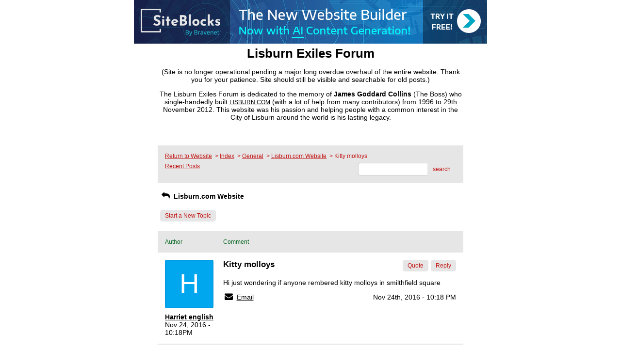

--- FILE ---
content_type: text/css; charset: UTF-8
request_url: http://pub2.bravenet.com/forum/css/forum.css.php?usernum=90420285&service_wrapper=bn-forum-container-90420285&static=true
body_size: 74740
content:
@import 'https://apps.bravenet.com/css/forum/forum.css';
@import 'https://apps.bravenet.com/css/simpletooltip.min.css';
#bn-forum-container-90420285 {
  width: 100%;
  max-width: 640px;
  margin: 0 auto;
  text-align: left;
  overflow: hidden;
  opacity: 1.0;
  -moz-opacity: 1.0;
}
#bn-forum-container-90420285 * {
  opacity: 1.0;
  -moz-opacity: 1.0;
  position: static;
  z-index: 0;
  letter-spacing: 0;
  text-transform: none;
  float: none;
}
#bn-forum-container-90420285 label {
  font-weight: normal;
}
#bn-forum-container-90420285 .bn-mobile-nav-dropdown {
  margin-top: 15px;
  margin-left: 25px;
  margin-bottom: 20px;
}
#bn-forum-container-90420285 .bn-mobile-nav-dropdown a {
  display: block;
  margin-bottom: 7px;
  border-bottom: 1px solid rgba(194,21,21,0.1);
  padding-bottom: 7px;
}
#bn-forum-container-90420285 .bn-mobile-nav-dropdown a:last-child {
  margin-bottom: 0px;
  border-bottom: 0px;
  padding-bottom: 0px;
}
#bn-forum-container-90420285 .bn-forum-container {
  font: 14px Arial, Helvetica, sans-serif;
  font-weight: normal;
  font-style: normal;
  text-decoration: 0;
  color: #000000;
  background: #ffffff none;
  padding: 5px;
}
#bn-forum-container-90420285 .bn-forum-container .bn-forum-thread-links-date {
  zoom: 1;
  overflow: hidden;
}
#bn-forum-container-90420285 .bn-forum-container .bn-forum-thread-links-date .bn-forum-thread-links {
  float: left;
}
#bn-forum-container-90420285 .bn-forum-container .bn-forum-thread-links-date .bn-forum-thread-date {
  float: right;
}
#bn-forum-container-90420285 .bn-forum-container a,
#bn-forum-container-90420285 .bn-forum-container a:visited {
  color: #000000;
  font-weight: normal;
  text-decoration: underline;
  font-style: normal;
  cursor: pointer;
}
#bn-forum-container-90420285 .bn-forum-container a:visited {
  color: #000080;
}
#bn-forum-container-90420285 .bn-forum-container a:hover {
  opacity: 0.8 !important;
}
#bn-forum-container-90420285 .bn-forum-container .bn-forum-threads-post .bn-forum-thread-link:visited,
#bn-forum-container-90420285 .bn-forum-container #bn-forum-threads-post .bn-forum-thread-link:visited {
  color: #000080;
}
#bn-forum-container-90420285 .bn-forum-container .input-row a {
  text-decoration: underline !important;
  font-weight: normal !important;
  font-style: normal !important;
  color: #000000;
}
#bn-forum-container-90420285 .bn-forum-container .input-row a.close-bb,
#bn-forum-container-90420285 .bn-forum-container .input-row a.wdt-closer {
  text-decoration: none !important;
}
#bn-forum-container-90420285 .bn-forum-container .divider {
  border: ;
  margin-top: ;
}
#bn-forum-container-90420285 .bn-forum-container .divider:last-child {
  display: none;
}
#bn-forum-container-90420285 .bn-forum-container .bn-forum-header .bn-forum-header-title {
  text-align: center;
}
#bn-forum-container-90420285 .bn-forum-container .bn-forum-header .bn-forum-header-title-image img {
  max-width: 100% !important;
}
#bn-forum-container-90420285 .bn-forum-container .bn-forum-header .bn-forum-header-title-links {
  zoom: 1;
  margin: 20px 0 0 0;
}
#bn-forum-container-90420285 .bn-forum-container .bn-forum-header .bn-forum-header-title-content h3 {
  font: 26px Arial;
  font-weight: bold;
  font-style: normal;
  text-decoration: none;
  color: #000000;
  padding-top: 0;
  margin: 0 0 10px 0;
}
#bn-forum-container-90420285 .bn-forum-container .bn-forum-topnav,
#bn-forum-container-90420285 .bn-forum-container .bn-forum-footer {
  background-color: #e6e6e6;
  color: #c21515;
  margin-top: 20px;
  zoom: 1;
  overflow: hidden;
  font-weight: normal;
  font-size: ;
  padding: 15px;
  border-radius: 0px;
}
#bn-forum-container-90420285 .bn-forum-container .bn-forum-topnav a,
#bn-forum-container-90420285 .bn-forum-container .bn-forum-topnav a:visited,
#bn-forum-container-90420285 .bn-forum-container .bn-forum-footer a,
#bn-forum-container-90420285 .bn-forum-container .bn-forum-footer a:visited {
  font: 12px Arial, Helvetica, sans-serif;
  font-weight: normal;
  font-style: normal;
  text-decoration: underline;
  text-decoration: underline;
  color: #c21515;
}
#bn-forum-container-90420285 .bn-forum-container .bn-forum-topnav .bn-forum-breadcrumb,
#bn-forum-container-90420285 .bn-forum-container .bn-forum-footer .bn-forum-breadcrumb {
  float: left;
}
#bn-forum-container-90420285 .bn-forum-container .bn-forum-topnav .bn-forum-breadcrumb,
#bn-forum-container-90420285 .bn-forum-container .bn-forum-topnav .bn-forum-curtime {
  font: 12px Arial, Helvetica, sans-serif;
  font-weight: normal;
  font-style: normal;
  text-decoration: none;
  margin-bottom: 5px;
}
#bn-forum-container-90420285 .bn-forum-container .bn-forum-topnav a,
#bn-forum-container-90420285 .bn-forum-container .bn-forum-topnav a:visited {
  font: 12px Arial, Helvetica, sans-serif;
  font-weight: normal;
  font-style: normal;
  text-decoration: underline;
  text-decoration: underline;
}
#bn-forum-container-90420285 .bn-forum-container .bn-forum-topnav input,
#bn-forum-container-90420285 .bn-forum-container .bn-forum-topnav select {
  font: 12px Arial, Helvetica, sans-serif;
  font-weight: normal;
  font-style: normal;
  text-decoration: none;
}
#bn-forum-container-90420285 .bn-forum-container .bn-forum-topnav button {
  font: 12px Arial, Helvetica, sans-serif;
  font-weight: normal;
  font-style: normal;
  text-decoration: none;
}
#bn-forum-container-90420285 .bn-forum-container .bn-forum-topnav .bn-forum-curtime {
  float: right;
}
#bn-forum-container-90420285 .bn-forum-container .bn-forum-topnav .bn-forum-topnav-separator {
  filter: Alpha(opacity=30);
  opacity: 0.3;
  -moz-opacity: 0.3;
  clear: both;
  height: 1px;
  border-top: 1px solid transparent;
  font-size: 1px;
  overflow: hidden;
}
#bn-forum-container-90420285 .bn-forum-container .bn-forum-topnav .bn-forum-subnav-links {
  float: left;
  line-height: 26px;
}
#bn-forum-container-90420285 .bn-forum-container .bn-forum-topnav .bn-forum-subnav-links a {
  margin-right: 5px;
}
#bn-forum-container-90420285 .bn-forum-container .bn-forum-topnav .bn-forum-subnav-links a:last-child {
  margin-right: 0px;
}
#bn-forum-container-90420285 .bn-forum-container .bn-forum-topnav .bn-forum-actions {
  font: 14px Arial, Helvetica, sans-serif;
  font-weight: normal;
  font-style: normal;
  text-decoration: none;
  color: #c21515;
  float: right;
  zoom: 1;
  overflow: hidden;
  line-height: 18px \9;
}
#bn-forum-container-90420285 .bn-forum-container .bn-forum-topnav .bn-forum-actions .bn-forum-link-print {
  background: transparent url('//assets.bravenet.com/common/images/forum/iconsets/1/print.gif') center left no-repeat;
  padding-left: 21px;
  line-height: 16px;
  margin-right: 5px;
}
#bn-forum-container-90420285 .bn-forum-container .bn-forum-topnav .bn-forum-action-links {
  float: left;
}
#bn-forum-container-90420285 .bn-forum-container .bn-forum-topnav .bn-forum-action-search {
  float: right;
  box-shadow: inset 0px 1px 5px 0px rgba(0,0,0,0.1);
  border-radius: 5px;
  position: relative;
}
#bn-forum-container-90420285 .bn-forum-container .bn-forum-topnav .bn-forum-action-search input,
#bn-forum-container-90420285 .bn-forum-container .bn-forum-topnav .bn-forum-action-search .bn-forum-select-box {
  border: 1px solid #ccc;
  background-color: #fff;
  border-right: 0;
  display: inline-block;
  color: #000;
  box-sizing: border-box;
  font-size: 12px;
  font-family: Arial, Helvetica, sans-serif;
  padding: 5px 10px;
  border-radius: 5px;
  margin-right: 10px;
  text-decoration: none !important;
}
#bn-forum-container-90420285 .bn-forum-container .bn-forum-topnav .bn-forum-action-search .bn-forum-select-box {
  padding: 3.5px 5px;
}
#bn-forum-container-90420285 .bn-forum-container .bn-forum-topnav .bn-forum-action-search select {
  padding: 0;
  margin: 0;
  border: 0;
  line-height: 0;
  font-size: 0;
  background: transparent;
  color: #000;
  box-sizing: content-box;
  font-size: 12px;
  font-family: Arial, Helvetica, sans-serif;
  background: transparent;
}
#bn-forum-container-90420285 .bn-forum-container .bn-forum-topnav .bn-forum-action-search input#searchfor {
  width: 16em;
  padding-right: 5em;
}
#bn-forum-container-90420285 .bn-forum-container .bn-forum-topnav .bn-forum-action-search input#searchfor:focus,
#bn-forum-container-90420285 .bn-forum-container .bn-forum-topnav .bn-forum-action-search input#searchfor:active {
  outline: 0;
}
#bn-forum-container-90420285 .bn-forum-container .bn-forum-topnav .bn-forum-action-search button {
  background-color: #e6e6e6;
  color: #c21515;
  border-radius: 5px;
  padding: 5px;
  cursor: pointer;
  font-size: 12px;
  font-family: Arial, Helvetica, sans-serif;
  padding: 5px 10px;
  border-top-left-radius: 0px !important;
  border-bottom-left-radius: 0px !important;
  border: 0;
  position: absolute;
  border: 1px solid #e6e6e6;
  top: 0;
  right: 0;
  height: 100%;
}
#bn-forum-container-90420285 .bn-forum-container .bn-forum-topnav .bn-forum-action-search button:hover {
  opacity: 0.8;
}
#bn-forum-container-90420285 .bn-forum-container .bn-forum-login-form input[type=submit] {
  font: 12px Arial, Helvetica, sans-serif;
  font-weight: normal;
  font-style: normal;
  text-decoration: none;
  color: #c21515;
  background-color: #e6e6e6;
  padding: 5px 10px;
  cursor: pointer;
  border-radius: 5px;
  box-shadow: none;
  border: 0;
}
#bn-forum-container-90420285 .bn-forum-container .bn-forum-login-form input[type=submit]:hover {
  opacity: 0.8;
}
#bn-forum-container-90420285 .bn-forum-container .bn-forum-footer .bn-forum-breadcrumb {
  padding: 2px 0px 2px 0px;
  font: 12px Arial, Helvetica, sans-serif;
  font-weight: normal;
  font-style: normal;
  text-decoration: none;
}
#bn-forum-container-90420285 .bn-forum-container .bn-forum-category {
  margin-top: 20px;
  border: 0;
  overflow: hidden;
}
#bn-forum-container-90420285 .bn-forum-container .bn-forum-category .bn-forum-threads {
  border: 1px solid #e6e6e6;
  margin: 10px 0;
}
#bn-forum-container-90420285 .bn-forum-container .bn-forum-category .bn-forum-threads-header .bn-forum-threads-post-header {
  width: 60%;
  float: left;
}
#bn-forum-container-90420285 .bn-forum-container .bn-forum-category .bn-forum-threads-header .bn-forum-threads-views-header {
  width: 10%;
  float: left;
  text-align: center;
}
#bn-forum-container-90420285 .bn-forum-container .bn-forum-category .bn-forum-threads-header .bn-forum-threads-lastpost-header {
  width: 20%;
  float: left;
  text-align: right;
}
#bn-forum-container-90420285 .bn-forum-container .bn-forum-category .bn-forum-row {
  box-shadow: none;
}
#bn-forum-container-90420285 .bn-forum-container .bn-forum-category .bn-forum-row .bn-forum-threads-post {
  width: 60%;
  float: left;
}
#bn-forum-container-90420285 .bn-forum-container .bn-forum-category .bn-forum-row .bn-forum-threads-post .bn-forum-icon {
  float: left;
  padding: 0 16px 0 0;
}
#bn-forum-container-90420285 .bn-forum-container .bn-forum-category .bn-forum-row .bn-forum-threads-post .bn-forum-icon .bn-icon {
  top: -5px;
}
#bn-forum-container-90420285 .bn-forum-container .bn-forum-category .bn-forum-row .bn-forum-threads-post .bn-forum-threads-title {
  padding-left: 40px;
  padding-right: 5px;
}
#bn-forum-container-90420285 .bn-forum-container .bn-forum-category .bn-forum-row .bn-forum-threads-stats {
  width: 10%;
  float: left;
  text-align: center;
}
#bn-forum-container-90420285 .bn-forum-container .bn-forum-category .bn-forum-row .bn-forum-threads-lastpost {
  width: 20%;
  float: right;
  text-align: right;
}
#bn-forum-container-90420285 .bn-forum-container .bn-forum-status {
  zoom: 1;
  overflow: hidden;
  margin: 20px 0 5px 0;
  color: #000000;
  font-family: Arial, Helvetica, sans-serif;
  font-size: 14px;
}
#bn-forum-container-90420285 .bn-forum-container .bn-forum-status a,
#bn-forum-container-90420285 .bn-forum-container .bn-forum-status a:visited {
  color: #1a1a1a;
}
#bn-forum-container-90420285 .bn-forum-container .bn-forum-status .bn-forum-layout-active {
  font: 12px Arial, Helvetica, sans-serif;
  font-weight: normal;
  font-style: normal;
  text-decoration: none;
  color: #c21515;
  padding: 5px;
  border-radius: 5px;
  background-color: #e6e6e6;
  text-decoration: none !important;
  display: inline-block;
}
#bn-forum-container-90420285 .bn-forum-container .bn-forum-status .bn-forum-layout-active:hover {
  opacity: 0.8;
}
#bn-forum-container-90420285 .bn-forum-container .bn-forum-status .bn-forum-status-title {
  float: left;
  font: 14px Arial, Helvetica, sans-serif;
  font-weight: normal;
  font-style: normal;
  text-decoration: none;
  color: #000000;
  margin: 0 5px 10px;
  font-weight: bold;
}
#bn-forum-container-90420285 .bn-forum-container .bn-forum-status .bn-forum-status-title .bn-icon {
  font-size: 14px;
  font-family: ;
}
#bn-forum-container-90420285 .bn-forum-container .bn-forum-status .bn-forum-status-title span:hover .bn-icon-reply:before {
  transform: scale(1.2,1.2);
}
#bn-forum-container-90420285 .bn-forum-container .bn-forum-status .bn-forum-status-admin {
  float: left;
  margin-left: 5px;
}
#bn-forum-container-90420285 .bn-forum-container .bn-forum-status .bn-forum-status-status {
  float: right;
  margin-right: 5px;
}
#bn-forum-container-90420285 .bn-forum-container .bn-forum-status-new-post {
  display: block;
  margin-left: 5px;
  float: left;
}
#bn-forum-container-90420285 .bn-forum-container .bn-forum-status-new-post a,
#bn-forum-container-90420285 .bn-forum-container .bn-forum-status-new-post a:visited {
  font: 12px Arial, Helvetica, sans-serif;
  font-weight: normal;
  font-style: normal;
  text-decoration: none;
  color: #c21515;
  padding: 5px 10px;
  border-radius: 5px;
  background-color: #e6e6e6;
  text-decoration: none;
  display: inline-block;
}
#bn-forum-container-90420285 .bn-forum-container .bn-forum-status-new-post a:hover,
#bn-forum-container-90420285 .bn-forum-container .bn-forum-status-new-post a:visited:hover {
  opacity: 0.8;
}
#bn-forum-container-90420285 .bn-forum-row .bn-forum-threads-post-content {
  padding-left: 40px;
  padding-right: 5px;
}
#bn-forum-container-90420285 #bn-forum-threads-post .bn-forum-row .bn-forum-threads-post-comment .bn-forum-message-body {
  clear: both;
}
#bn-forum-container-90420285 .bn-forum-threads-header,
#bn-forum-container-90420285 .bn-forum-post-form-header,
#bn-forum-container-90420285 .bn-forum-error-header,
#bn-forum-container-90420285 .bn-forum-login-header {
  font-weight: bold;
  zoom: 1;
  overflow: hidden;
  background-color: #e6e6e6;
  font: 12px Arial, Helvetica, sans-serif;
  font-weight: normal;
  font-style: normal;
  text-decoration: none;
  color: #02631d;
  padding: 15px;
}
#bn-forum-container-90420285 .bn-forum-threads-header a,
#bn-forum-container-90420285 .bn-forum-post-form-header a,
#bn-forum-container-90420285 .bn-forum-error-header a,
#bn-forum-container-90420285 .bn-forum-login-header a {
  font-size: 14px !important;
  font-family: Arial, Helvetica, sans-serif !important;
  color: #02631d !important;
}
#bn-forum-container-90420285 .bn-forum-post-form-header,
#bn-forum-container-90420285 .bn-forum-error-header,
#bn-forum-container-90420285 .bn-forum-login-header {
  border-top-right-radius: 0px;
  border-top-left-radius: 0px;
  margin-top: 20px;
}
#bn-forum-container-90420285 .bn-forum-error-header {
  font-size: 140%;
}
#bn-forum-container-90420285 .bn-forum-login {
  border-bottom-right-radius: 0px;
  border-bottom-left-radius: 0px;
  font: 14px Arial, Helvetica, sans-serif;
  font-weight: normal;
  font-style: normal;
  text-decoration: none;
  color: #000000;
}
#bn-forum-container-90420285 .bn-forum-error-message {
  border-bottom-right-radius: 0px;
  border-bottom-left-radius: 0px;
  text-align: center;
  font: 14px Arial, Helvetica, sans-serif;
  font-weight: normal;
  font-style: normal;
  text-decoration: none;
  color: #000000;
}
#bn-forum-container-90420285 .bn-forum-threads-header.admin,
#bn-forum-container-90420285 .bn-forum-post-form-header.admin {
  zoom: 1;
  overflow: hidden;
  background-color: #e6e6e6;
  font-weight: bold;
}
#bn-forum-container-90420285 .bn-forum-threads-header.admin.footer {
  background-color: #e6e6e6;
  font-size: 14px;
  font-family: Arial, Helvetica, sans-serif;
}
#bn-forum-container-90420285 .bn-forum-threads-header.admin.footer a {
  color: #02631d;
  font-size: 14px;
  font-family: Arial, Helvetica, sans-serif;
  text-decoration: underline;
}
#bn-forum-container-90420285 .thread-footer a,
#bn-forum-container-90420285 .thread-footer {
  font-size: 14px !important;
  color: #000000;
  font-family: Arial, Helvetica, sans-serif !important;
}
#bn-forum-container-90420285 #bn-forum-threads-post,
#bn-forum-container-90420285 .bn-forum-post-form {
  margin: 20px 0;
}
#bn-forum-container-90420285 #bn-forum-threads-post .bn-forum-row {
  border-bottom-left-radius: 0;
  border-bottom-right-radius: 0;
}
#bn-forum-container-90420285 #bn-forum-threads-post .bn-forum-row:last-child,
#bn-forum-container-90420285 #bn-forum-threads-post .bn-forum-row.last {
  border-bottom-left-radius: 0px;
  border-bottom-right-radius: 0px;
  border-bottom: 0px !important;
  margin-bottom: 10px;
}
#bn-forum-container-90420285 .bn-forum-threads .bn-forum-thread-parents.no-border,
#bn-forum-container-90420285 .bn-forum-threaded-replies {
  border: none !important;
}
#bn-forum-container-90420285 .bn-forum-threads .bn-forum-thread-parents.no-border {
  padding: 15px;
}
#bn-forum-container-90420285 #bn-forum-threaded-replies {
  border: none;
  padding: 0px 10px 5px 10px;
}
#bn-forum-container-90420285 .bn-forum-rules {
  margin: 0 15px;
}
#bn-forum-container-90420285 .bn-forum-admin-lock-sticky a {
  margin-right: 10px;
}
#bn-forum-container-90420285 .bn-forum-admin-lock-sticky a:last-child {
  margin-right: 0;
}
#bn-forum-container-90420285 .bn-forum-admin-lock-sticky-icons {
  margin-left: 20px;
}
#bn-forum-container-90420285 .bn-forum-row {
  zoom: 1;
  overflow: hidden;
  background-color: Transparent;
  border-bottom: 2px solid rgba(0,0,0,0.1);
}
#bn-forum-container-90420285 .bn-forum-threaded-layout {
  background-color: Transparent;
}
#bn-forum-container-90420285 #bn-forum-thread-parents {
  clear: both;
  border-radius: 0px;
}
#bn-forum-container-90420285 .bn-forum-row.last {
  border-bottom: none;
}
#bn-forum-container-90420285 .bn-forum-row.alt {
  background-color: #eee;
}
#bn-forum-container-90420285 .bn-forum-row.no-data {
  background-color: Transparent;
}
#bn-forum-container-90420285 .bn-forum-threads {
  font: 14px Arial, Helvetica, sans-serif;
  font-weight: normal;
  font-style: normal;
  text-decoration: none;
  color: #000000;
}
#bn-forum-container-90420285 .bn-forum-threads a,
#bn-forum-container-90420285 .bn-forum-threads a:visited {
  font-size: 14px;
}
#bn-forum-container-90420285 .bn-forum-threads.no-data {
  margin-bottom: 30px;
}
#bn-forum-container-90420285 .bn-forum-post-paging {
  zoom: 1;
  overflow: hidden;
  margin-top: 10px;
}
#bn-forum-container-90420285 .bn-forum-threads .bn-pager {
  float: right;
  margin: 0px;
  font: 12px Arial, Helvetica, sans-serif;
  font-weight: normal;
  font-style: normal;
  text-decoration: none;
  color: #000000;
  text-decoration: none !important;
  font-size: 0;
}
#bn-forum-container-90420285 .bn-forum-threads .bn-pager:before,
#bn-forum-container-90420285 .bn-forum-threads .bn-pager:after {
  display: none;
}
#bn-forum-container-90420285 .bn-forum-threads .bn-pager a,
#bn-forum-container-90420285 .bn-forum-threads .bn-pager a:visited,
#bn-forum-container-90420285 .bn-forum-threads .bn-pager span,
#bn-forum-container-90420285 .bn-forum-threads .bn-pager strong {
  padding: 5px 0.5em;
  font: 12px Arial, Helvetica, sans-serif;
  font-weight: normal;
  font-style: normal;
  text-decoration: none;
  color: #000000;
  display: inline-block;
  font-weight: normal;
  text-align: center;
  text-decoration: none !important;
}
#bn-forum-container-90420285 .bn-forum-threads .bn-pager .bn-page-num {
  padding: 5px 1em;
}
#bn-forum-container-90420285 .bn-forum-threads .bn-pager .bn-icon {
  font-size: 77%;
  vertical-align: middle;
}
#bn-forum-container-90420285 .bn-forum-threads .bn-pager strong {
  background-color: #e6e6e6;
  color: #c21515;
  border-radius: 5px;
}
#bn-forum-container-90420285 .bn-forum-threads .bn-pager strong:hover {
  opacity: 0.8;
}
#bn-forum-container-90420285 .bn-forum-threads .bn-pager .bn-pager-disabled .bn-icon {
  opacity: 0.3;
}
#bn-forum-container-90420285 .bn-forum-threads .bn-pager.bn-bottom {
  margin-bottom: 10px;
  margin-top: 0;
}
#bn-forum-container-90420285 #bn-forum-thread-parents {
  border-radius: 0px;
  clear: both;
  overflow: hidden;
  margin: 20px 0;
}
#bn-forum-container-90420285 #bn-forum-thread-parents .bn-forum-threads-header .bn-forum-threads-post-header {
  width: 44%;
  float: left;
  margin-right: 1%;
}
#bn-forum-container-90420285 #bn-forum-thread-parents .bn-forum-threads-header .bn-forum-threads-author-header {
  width: 15%;
  float: left;
}
#bn-forum-container-90420285 #bn-forum-thread-parents .bn-forum-threads-header .bn-forum-threads-views-header {
  width: 10%;
  float: left;
  text-align: center;
}
#bn-forum-container-90420285 #bn-forum-thread-parents .bn-forum-threads-header .bn-forum-threads-lastpost-header {
  width: 20%;
  float: right;
  text-align: right;
}
#bn-forum-container-90420285 #bn-forum-thread-parents .bn-forum-row .bn-forum-threads-post .forum-threads-icon {
  float: left;
  padding: 0 5px 0 0;
}
#bn-forum-container-90420285 #bn-forum-thread-parents .bn-forum-row .bn-forum-threads-post {
  width: 44%;
  float: left;
  margin-right: 1%;
}
#bn-forum-container-90420285 #bn-forum-thread-parents .bn-forum-row .bn-forum-threads-title,
#bn-forum-container-90420285 .bn-forum-row .bn-forum-threads-post-content {
  padding-left: 25px;
  padding-right: 5px;
}
#bn-forum-container-90420285 #bn-forum-thread-parents .bn-forum-row .bn-forum-threads-author {
  width: 15%;
  float: left;
}
#bn-forum-container-90420285 #bn-forum-thread-parents .bn-forum-row .bn-forum-threads-author a {
  overflow: hidden;
  display: inline-block;
  width: 100%;
  text-overflow: ellipsis;
  white-space: nowrap;
}
#bn-forum-container-90420285 #bn-forum-thread-parents .bn-forum-row .bn-forum-threads-stats {
  width: 10%;
  float: left;
  text-align: center;
}
#bn-forum-container-90420285 #bn-forum-thread-parents .bn-forum-row .bn-forum-threads-lastpost {
  width: 20%;
  float: right;
  text-align: right;
}
#bn-forum-container-90420285 #bn-forum-thread-parents .bn-forum-thread-parent {
  margin: 35px 0px 10px 0px;
}
#bn-forum-container-90420285 #bn-forum-thread-parents .bn-forum-thread-parent:first-child {
  margin-top: 10px !important;
}
#bn-forum-container-90420285 #bn-forum-thread-parents .bn-forum-thread-child {
  margin: 0px 0px 10px 0px;
  position: relative;
  clear: left;
}
#bn-forum-container-90420285 .bn-forum-thread-child .bn-icon:before {
  font-size: 80% !important;
  vertical-align: top;
  float: left;
  margin-bottom: 20px;
  margin-right: 8px;
  margin-top: 2px;
}
#bn-forum-container-90420285 #bn-forum-thread-parents .bn-forum-threads-header.admin .bn-forum-threads-post-header {
  width: 35%;
  float: left;
}
#bn-forum-container-90420285 #bn-forum-thread-parents .bn-forum-threads-header.admin .bn-forum-threads-views-header {
  width: 8%;
  float: left;
  text-align: center;
}
#bn-forum-container-90420285 #bn-forum-thread-parents .bn-forum-threads-header.admin .bn-forum-threads-lastpost-header {
  width: 22%;
  float: right;
  text-align: right;
}
#bn-forum-container-90420285 #bn-forum-thread-parents .bn-forum-threads-header.admin .bn-forum-threads-post-header {
  width: 35%;
  float: left;
}
#bn-forum-container-90420285 #bn-forum-thread-parents .bn-forum-threads-header.admin .bn-forum-threads-author-header {
  width: 17%;
  float: left;
}
#bn-forum-container-90420285 #bn-forum-thread-parents .bn-forum-threads-header.admin .bn-forum-threads-views-header {
  width: 8%;
  float: left;
  text-align: center;
}
#bn-forum-container-90420285 #bn-forum-thread-parents .bn-forum-threads-header.admin .bn-forum-threads-lastpost-header {
  width: 22%;
  float: right;
  text-align: right;
}
#bn-forum-container-90420285 #bn-forum-thread-parents .bn-forum-threads-header.admin .bn-forum-threads-post-header-author {
  width: 17%;
  float: left;
}
#bn-forum-container-90420285 #bn-forum-thread-parents .bn-forum-threads-header.admin .bn-forum-threads-post-header-comment {
  width: 70%;
  float: left;
}
#bn-forum-container-90420285 #bn-forum-thread-parents .bn-forum-threads-header.admin .bn-forum-admin-panel {
  padding: 2px 3px;
  width: 28px;
  margin-right: 1%;
  float: left;
}
#bn-forum-container-90420285 #bn-forum-thread-parents .bn-forum-row.admin .bn-forum-threads-post .forum-threads-icon {
  float: left;
  padding: 0 5px 0 0;
}
#bn-forum-container-90420285 #bn-forum-thread-parents .bn-forum-row.admin .bn-forum-threads-post {
  width: 35%;
  float: left;
}
#bn-forum-container-90420285 #bn-forum-thread-parents .bn-forum-row.admin .bn-forum-threads-title,
#bn-forum-container-90420285 #bn-forum-thread-parents .bn-forum-row.admin .bn-forum-threads-post-content {
  padding-left: 25px;
  padding-right: 5px;
}
#bn-forum-container-90420285 #bn-forum-thread-parents .bn-forum-row.admin .bn-forum-threads-author {
  width: 17%;
  float: left;
}
#bn-forum-container-90420285 #bn-forum-thread-parents .bn-forum-row.admin .bn-forum-threads-stats {
  width: 8%;
  float: left;
  text-align: center;
}
#bn-forum-container-90420285 #bn-forum-thread-parents .bn-forum-row.admin .bn-forum-threads-lastpost {
  width: 22%;
  float: right;
  text-align: right;
}
#bn-forum-container-90420285 #bn-forum-thread-parents .bn-forum-row.admin .bn-forum-admin-panel {
  padding: 2px 3px;
  width: 28px;
  margin-right: 1%;
  float: left;
}
#bn-forum-container-90420285 #bn-forum-threads-post .bn-forum-threads-header .bn-forum-threads-post-header-author {
  width: 20%;
  float: left;
}
#bn-forum-container-90420285 #bn-forum-threads-post .bn-forum-threads-header .bn-forum-threads-post-header-comment {
  float: left;
}
#bn-forum-container-90420285 #bn-forum-threads-post .bn-forum-threads-header .bn-forum-threads-post-header-link {
  float: right;
  font-family: Arial, Helvetica, sans-serif;
  font-size: 14px;
}
#bn-forum-container-90420285 .bn-forum-threads,
#bn-forum-container-90420285 #bn-forum-threads-post,
#bn-forum-container-90420285 #bn-forum-threads-post .bn-forum-threads-header {
  border-radius: 0px;
}
#bn-forum-container-90420285 #bn-forum-threads-post .bn-forum-row {
  border-top-left-radius: 0;
  border-top-right-radius: 0;
}
#bn-forum-container-90420285 #bn-forum-threads-post .bn-forum-threads-header {
  border-bottom-left-radius: 0;
  border-bottom-right-radius: 0;
}
#bn-forum-container-90420285 #bn-forum-threads-post .bn-forum-row .bn-forum-threads-post-author {
  width: 20%;
  float: left;
}
#bn-forum-container-90420285 #bn-forum-threads-post .bn-forum-row .bn-forum-threads-post-author .bn-forum-avatar {
  margin: 0px 0 10px 0;
}
#bn-forum-container-90420285 .bn-forum-avatar,
#bn-forum-container-90420285 .bn-forum-avatar-3 {
  width: 100px;
  height: 100px;
  background-color: rgba(0,0,0,0.15);
  line-height: 100px;
  box-shadow: inset 0px 0px 2px 1px rgba(0,0,0,0.15);
  font: 65px Arial, sans-serif;
  margin: 0px 0 10px 0;
  border-radius: 4px;
  overflow: hidden;
}
#bn-forum-container-90420285 .bn-forum-avatar {
  overflow: hidden;
  position: relative;
}
#bn-forum-container-90420285 .bn-forum-avatar-3 {
  text-align: center;
}
#bn-forum-container-90420285 .bn-forum-avatar img {
  height: 100%;
  width: 100%;
  object-fit: cover;
}
#bn-forum-container-90420285 .bn-forum-avatar-3 .bn-icon:before {
  font-size: 50px !important;
  margin-left: auto !important;
  margin-right: auto !important;
  opacity: 0.6;
  line-height: 100px;
}
#bn-forum-container-90420285 #bn-forum-threads-post .bn-forum-row .bn-forum-threads-post-comment {
  width: 80%;
  float: left;
}
#bn-forum-container-90420285 #bn-forum-threads-post .bn-forum-row .bn-forum-threads-post-comment .post_reply_buttons {
  float: right;
  margin-left: 10px;
  margin-bottom: 15px;
  text-align: right;
}
#bn-forum-container-90420285 .bn-icon {
  color: #000000;
}
#bn-forum-container-90420285 .bn-icon-pin {
  color: #3376b8;
}
#bn-forum-container-90420285 .bn-icon-star {
  color: #e6b641;
}
#bn-forum-container-90420285 .bn-icon-fire-1 {
  color: #da2e2e;
}
#bn-forum-container-90420285 .bn-forum-row .post_reply_buttons button {
  font: 12px Arial, Helvetica, sans-serif;
  font-weight: normal;
  font-style: normal;
  text-decoration: none;
  color: #c21515;
  background-color: #e6e6e6;
  padding: 5px 10px;
  cursor: pointer;
  border-radius: 5px;
  box-shadow: none;
  border: 0;
}
#bn-forum-container-90420285 .bn-forum-row .post_reply_buttons button:hover {
  opacity: 0.8;
}
#bn-forum-container-90420285 #bn-forum-threads-post .bn-forum-quote {
  margin-bottom: 20px;
}
#bn-forum-container-90420285 #bn-forum-threads-post .bn-forum-row .bn-forum-threads-post-comment .bn-forum-quote,
#bn-forum-container-90420285 #bn-forum-threads-post .bn-forum-row .bn-forum-threads-post-comment .bn-forum-quote-sub {
  border: 1px solid rgba(0,0,0,0.1);
  background-color: rgba(0,0,0,0.05);
  border-radius: 4px;
  padding: 15px;
  position: relative;
}
#bn-forum-container-90420285 #bn-forum-threads-post .bn-forum-row .bn-forum-threads-post-comment .bn-forum-quote table,
#bn-forum-container-90420285 #bn-forum-threads-post .bn-forum-row .bn-forum-threads-post-comment .bn-forum-quote-sub table {
  width: 100%;
  border: 0;
}
#bn-forum-container-90420285 #bn-forum-threads-post .bn-forum-row .bn-forum-threads-post-comment .bn-forum-quote table td,
#bn-forum-container-90420285 #bn-forum-threads-post .bn-forum-row .bn-forum-threads-post-comment .bn-forum-quote-sub table td {
  border: 0;
}
#bn-forum-container-90420285 #bn-forum-threads-post .bn-forum-row .bn-forum-threads-post-comment .bn-forum-quote {
  margin-top: 15px;
}
#bn-forum-container-90420285 #bn-forum-threads-post .bn-forum-row .bn-forum-threads-post-comment .bn-forum-quote-text {
  padding: 10px;
}
#bn-forum-container-90420285 #bn-forum-threads-post .bn-forum-row .bn-forum-threads-post-comment .bn-forum-quote-label {
  padding: 3px;
}
#bn-forum-container-90420285 #bn-forum-threads-post .bn-forum-row .bn-forum-message-edit-options {
  margin-top: 40px;
}
#bn-forum-container-90420285 #bn-forum-threads-post .bn-forum-row .bn-forum-message-edit-options.separator {
  padding-top: 15px;
  text-align: right;
}
#bn-forum-container-90420285 #bn-forum-threads-post .bn-forum-row .bn-forum-threads-post-comment .bn-forum-quote-blurb {
  margin-left: 20px;
}
#bn-forum-container-90420285 .bn-forum-post-form .bn-forum-post-form-post {
  margin: 20px auto 10px auto;
  font: 14px Arial, Helvetica, sans-serif;
  font-weight: normal;
  font-style: normal;
  text-decoration: none;
  color: #000000;
}
#bn-forum-container-90420285 .bn-forum-post-form .bn-forum-post-form-post label {
  display: block;
}
#bn-forum-container-90420285 .bn-forum-post-form .bn-forum-post-form-post .bn-forum-post-message a,
#bn-forum-container-90420285 .bn-forum-post-form .bn-forum-post-form-post .bn-form-post-message a:visited {
  text-decoration: underline;
}
#bn-forum-container-90420285 .bn-forum-post-form .bn-forum-post-form-post .bn-forum-smilies {
  font-size: 11px;
  text-decoration: underline;
  float: right;
  padding-top: 4px;
}
#bn-forum-container-90420285 .bn-forum-post-form .bravenet_image_verify {
  margin: 10px auto;
  width: 210px;
  text-align: center;
  font: normal 12px Arial, sans-serif;
}
#bn-forum-container-90420285 .bn-forum-post-buttons {
  margin: 20px 0;
}
#bn-forum-container-90420285 .bn-forum-post-buttons .post-button,
#bn-forum-container-90420285 .bn-forum-post-buttons button {
  font: 12px Arial, Helvetica, sans-serif;
  font-weight: bold;
  font-style: normal;
  text-decoration: none;
  color: #c21515;
  background-color: #e6e6e6;
  color: #c21515;
  border-radius: 5px;
  padding: 5px 10px;
  border: 0;
  cursor: pointer;
}
#bn-forum-container-90420285 .bn-forum-post-buttons .post-button:hover,
#bn-forum-container-90420285 .bn-forum-post-buttons button:hover {
  opacity: 0.8;
}
#bn-forum-container-90420285 .bn-forum-post-buttons span > div {
  position: absolute;
}
#bn-forum-container-90420285 .bn-forum-post-form .fieldset-wrapper {
  font: 14px Arial, Helvetica, sans-serif;
  font-weight: normal;
  font-style: normal;
  text-decoration: none;
  color: #000000;
  width: 100%;
  padding: 0;
  margin-bottom: 20px;
  border: none;
}
#bn-forum-container-90420285 .bn-forum-post-form .fieldset-wrapper.hide {
  display: none;
}
#bn-forum-container-90420285 .bn-forum-post-form .elements-wrapper.hide {
  display: none;
}
#bn-forum-container-90420285 .bn-forum-post-form .input-row {
  display: block;
  clear: both;
  border-bottom: 0px solid #000000;
  padding: 0px;
  margin: 0px;
  margin-bottom: 5px;
  padding-bottom: 5px;
}
#bn-forum-container-90420285 .bn-forum-post-form .input-row:after {
  content: '.';
  display: block;
  height: 0;
  clear: both;
  visibility: hidden;
}
#bn-forum-container-90420285 .bn-forum-post-form .input-row.wide {
  margin-top: 10px;
}
#bn-forum-container-90420285 .bn-forum-post-form .input-row .label,
#bn-forum-container-90420285 .bn-forum-post-form .input-row .input {
  float: left;
  clear: both;
  text-align: left;
}
#bn-forum-container-90420285 .bn-forum-post-form .bn-forum-post-form .input-row .label {
  margin-left: 3px;
  font-weight: bold;
  display: initial;
  padding: initial;
  font-size: initial;
  line-height: initial;
  color: initial;
  vertical-align: initial;
  white-space: initial;
  text-shadow: initial;
  background-color: initial;
  border-radius: 0;
  -webkit-border-radius: 0;
  -moz-border-radius: 0;
}
#bn-forum-container-90420285 .bn-forum-post-form .input-row .label small {
  clear: both;
  display: block;
  font-size: 90%;
}
#bn-forum-container-90420285 .bn-forum-post-form .input-row .label.wide {
  width: 80%;
  text-align: left;
  padding-left: 10px;
}
#bn-forum-container-90420285 .bn-forum-post-form .input-row .input.wide {
  padding-left: 7px;
}
#bn-forum-container-90420285 .bn-forum-post-form .input-row .input-extra {
  float: left;
  margin-left: 10px;
}
#bn-forum-container-90420285 .bn-forum-post-form .input-row .input input[type="text"] {
  width: 383px;
}
#bn-forum-container-90420285 .bn-forum-post-form .input-row .input input[type="text"]#wdt-emoji-search {
  width: 90% !important;
}
#bn-forum-container-90420285 .bn-forum-post-form .input-row .input.dual input[type="text"] {
  width: 265px;
}
#bn-forum-container-90420285 .bn-forum-post-form .input-row .input.dual select {
  width: 114px;
}
#bn-forum-container-90420285 .bn-forum-post-form .input-row .input textarea {
  width: 580px;
}
#bn-forum-container-90420285 .bn-forum-post-form .input-row .input.smilies {
  width: 587px;
}
#bn-forum-container-90420285 .bn-forum-post-form .input-row .input.smilies table tr td {
  padding-right: 20px;
}
#bn-forum-container-90420285 .bn-forum-post-form label {
  float: left;
  margin-right: 10px;
  margin-right: 3px;
  display: block;
  padding-top: 9px;
  padding-bottom: 7px;
}
#bn-forum-container-90420285 .bn-forum-post-form .input-row #bbcode_help {
  padding-left: 10px;
}
#bn-forum-container-90420285 .bn-forum-post-form label .funimage-input {
  vertical-align: middle;
  margin: 0 3px !important;
  margin: 0;
  border: 0px;
  background-color: transparent;
  padding: 0px !important;
  padding: 0px 3px;
  float: left;
  margin-left: 0px !important \9;
  margin-right: 0px !important \9;
}
#bn-forum-container-90420285 .bn-forum-post-form .funimage-input.off {
  margin: 0;
  padding: 0px;
}
#bn-forum-container-90420285 .bn-forum-login {
  text-align: center;
}
#bn-forum-container-90420285 .bn-forum-post-form input[type=text],
#bn-forum-container-90420285 .bn-forum-post-form select,
#bn-forum-container-90420285 .bn-forum-post-form textarea,
#bn-forum-container-90420285 .bn-forum-login-form input {
  background: #fff;
  color: #000;
  border: 1px solid #ccc;
  webkit-box-shadow: inset 0px 1px 5px 0px rgba(0,0,0,0.1);
  -moz-box-shadow: inset 0px 1px 5px 0px rgba(0,0,0,0.1);
  box-shadow: inset 0px 1px 5px 0px rgba(0,0,0,0.1);
  padding: 5px 10px !important;
  border-radius: 4px;
  max-width: none;
}
#bn-forum-container-90420285 .bn-forum-post-form .errors {
  background-color: #FFE8E8;
  color: #000;
  border: 1px solid #FF0000;
  display: block;
  list-style: none outside none;
  margin: 1px 0;
  padding: 2px;
  width: auto;
}
#bn-forum-container-90420285 .bn-forum-post-form .imageverifyerror {
  margin: 0 auto;
  width: 250px;
}
#bn-forum-container-90420285 #bn-forum-login-container {
  margin-top: 50px;
  margin-bottom: 50px;
}
#bn-forum-container-90420285 .bn-branding-adplacement {
  margin: 0 auto;
  text-align: center;
  margin: 20px auto 0 auto;
}
#bn-forum-container-90420285 .bn-branding-adplacement a {
  padding-bottom: 10px !important;
  color: #000000 !important;
}
#bn-forum-container-90420285 form input,
#bn-forum-container-90420285 form textarea {
  border: 1px solid #000000;
}
#bn-forum-container-90420285 .bn-pages-loading {
  padding: 75px 0 200px 0;
  font-size: 60px !important;
  text-align: center;
  color: #000;
  opacity: 0.2;
}
#bn-forum-container-90420285 .bn-branding,
#bn-forum-container-90420285 .bn-branding * {
  text-align: center;
  font-size: 11px;
}
#bn-forum-container-90420285 .bn-forum-admin-form {
  display: inline;
}
#bn-forum-container-90420285 .recaptchatable td img {
  display: block;
}
#bn-forum-container-90420285 .recaptchatable .recaptcha_r1_c1 {
  background: url('//www.google.com/recaptcha/api/img/white/sprite.png') 0 -63px no-repeat !important;
  width: 318px;
  height: 9px;
}
#bn-forum-container-90420285 .recaptchatable .recaptcha_r2_c1 {
  background: url('//www.google.com/recaptcha/api/img/white/sprite.png') -18px 0 no-repeat !important;
  width: 9px;
  height: 57px;
}
#bn-forum-container-90420285 .recaptchatable .recaptcha_r2_c2 {
  background: url('//www.google.com/recaptcha/api/img/white/sprite.png') -27px 0 no-repeat !important;
  width: 9px;
  height: 57px;
}
#bn-forum-container-90420285 .recaptchatable .recaptcha_r3_c1 {
  background: url('//www.google.com/recaptcha/api/img/white/sprite.png') 0 0 no-repeat !important;
  width: 9px;
  height: 63px;
}
#bn-forum-container-90420285 .recaptchatable .recaptcha_r3_c2 {
  background: url('//www.google.com/recaptcha/api/img/white/sprite.png') -18px -57px no-repeat !important;
  width: 300px;
  height: 6px;
}
#bn-forum-container-90420285 .recaptchatable .recaptcha_r3_c3 {
  background: url('//www.google.com/recaptcha/api/img/white/sprite.png') -9px 0 no-repeat !important;
  width: 9px;
  height: 63px;
}
#bn-forum-container-90420285 .recaptchatable .recaptcha_r4_c1 {
  background: url('//www.google.com/recaptcha/api/img/white/sprite.png') -43px 0 no-repeat !important;
  width: 171px;
  height: 49px;
}
#bn-forum-container-90420285 .recaptchatable .recaptcha_r4_c2 {
  background: url('//www.google.com/recaptcha/api/img/white/sprite.png') -36px 0 no-repeat !important;
  width: 7px;
  height: 57px;
}
#bn-forum-container-90420285 .recaptchatable .recaptcha_r4_c4 {
  background: url('//www.google.com/recaptcha/api/img/white/sprite.png') -214px 0 no-repeat !important;
  width: 97px;
  height: 57px;
}
#bn-forum-container-90420285 .recaptchatable .recaptcha_r7_c1 {
  background: url('//www.google.com/recaptcha/api/img/white/sprite.png') -43px -49px no-repeat !important;
  width: 171px;
  height: 8px;
}
#bn-forum-container-90420285 .recaptchatable .recaptcha_r8_c1 {
  background: url('//www.google.com/recaptcha/api/img/white/sprite.png') -43px -49px no-repeat !important;
  width: 25px;
  height: 8px;
}
#bn-forum-container-90420285 .recaptchatable .recaptcha_image_cell center img {
  height: 57px;
}
#bn-forum-container-90420285 .recaptchatable .recaptcha_image_cell center {
  height: 57px;
}
#bn-forum-container-90420285 .recaptchatable .recaptcha_image_cell {
  background-color: white;
  height: 57px;
}
#bn-forum-container-90420285 #recaptcha_area,
#bn-forum-container-90420285 #recaptcha_table {
  width: 318px !important;
}
#bn-forum-container-90420285 .recaptchatable,
#bn-forum-container-90420285 #recaptcha_area tr,
#bn-forum-container-90420285 #recaptcha_area td,
#bn-forum-container-90420285 #recaptcha_area th {
  margin: 0 !important;
  border: 0 !important;
  padding: 0 !important;
  border-collapse: collapse !important;
  vertical-align: middle !important;
}
#bn-forum-container-90420285 .recaptchatable * {
  margin: 0;
  padding: 0;
  border: 0;
  font-family: helvetica, sans-serif !important;
  font-size: 8pt !important;
  color: black;
  position: static;
  top: auto;
  left: auto;
  right: auto;
  bottom: auto;
}
#bn-forum-container-90420285 .recaptchatable #recaptcha_image {
  position: relative;
  margin: auto;
}
#bn-forum-container-90420285 .recaptchatable #recaptcha_image #recaptcha_challenge_image {
  display: block;
}
#bn-forum-container-90420285 .recaptchatable #recaptcha_image #recaptcha_ad_image {
  display: block;
  position: absolute;
  top: 0;
}
#bn-forum-container-90420285 .recaptchatable img {
  border: 0 !important;
  margin: 0 !important;
  padding: 0 !important;
}
#bn-forum-container-90420285 .recaptchatable a,
#bn-forum-container-90420285 .recaptchatable a:hover {
  cursor: pointer;
  outline: none;
  border: 0 !important;
  padding: 0 !important;
  text-decoration: none;
  color: blue;
  background: none !important;
  font-weight: normal !important;
}
#bn-forum-container-90420285 .recaptcha_input_area {
  position: relative !important;
  width: 153px !important;
  height: 45px !important;
  margin-left: 7px !important;
  margin-right: 7px !important;
  background: none !important;
}
#bn-forum-container-90420285 .recaptchatable label.recaptcha_input_area_text {
  margin: 0 !important;
  padding: 0 !important;
  position: static !important;
  top: auto !important;
  left: auto !important;
  right: auto !important;
  bottom: auto !important;
  background: none !important;
  height: auto !important;
  width: auto !important;
}
#bn-forum-container-90420285 .recaptcha_theme_red label.recaptcha_input_area_text,
#bn-forum-container-90420285 .recaptcha_theme_white label.recaptcha_input_area_text {
  color: black !important;
}
#bn-forum-container-90420285 .recaptcha_theme_blackglass label.recaptcha_input_area_text {
  color: white !important;
}
#bn-forum-container-90420285 .recaptchatable #recaptcha_response_field {
  width: 153px !important;
  position: relative !important;
  bottom: 7px !important;
  padding: 0 !important;
  margin: 15px 0 0 0 !important;
  font-size: 10pt !important;
}
#bn-forum-container-90420285 .recaptcha_theme_blackglass #recaptcha_response_field,
#bn-forum-container-90420285 .recaptcha_theme_white #recaptcha_response_field {
  border: 1px solid gray;
}
#bn-forum-container-90420285 .recaptcha_theme_red #recaptcha_response_field {
  border: 1px solid #cca940;
}
#bn-forum-container-90420285 .recaptcha_audio_cant_hear_link {
  font-size: 7pt !important;
  color: black;
}
#bn-forum-container-90420285 .recaptchatable {
  line-height: 1 !important;
}
#bn-forum-container-90420285 #recaptcha_instructions_error {
  color: red !important;
}
#bn-forum-container-90420285 .recaptcha_only_if_privacy {
  float: right;
  text-align: right;
}
#bn-forum-container-90420285 #recaptcha-ad-choices {
  position: absolute;
  height: 15px;
  top: 0;
  right: 0;
}
#bn-forum-container-90420285 #recaptcha-ad-choices img {
  height: 15px;
}
#bn-forum-container-90420285 .recaptcha-ad-choices-collapsed {
  width: 30px;
  height: 15px;
  display: block;
}
#bn-forum-container-90420285 .recaptcha-ad-choices-expanded {
  width: 75px;
  height: 15px;
  display: none;
}
#bn-forum-container-90420285 #recaptcha-ad-choices:hover .recaptcha-ad-choices-collapsed {
  display: none;
}
#bn-forum-container-90420285 #recaptcha-ad-choices:hover .recaptcha-ad-choices-expanded {
  display: block;
}
#bn-forum-container-90420285 .recaptcha_is_showing_audio .recaptcha_only_if_image,
#bn-forum-container-90420285 .recaptcha_isnot_showing_audio .recaptcha_only_if_audio,
#bn-forum-container-90420285 .recaptcha_had_incorrect_sol .recaptcha_only_if_no_incorrect_sol,
#bn-forum-container-90420285 .recaptcha_nothad_incorrect_sol .recaptcha_only_if_incorrect_sol {
  display: none !important;
}
#bn-forum-container-90420285 .label {
  font: 14px Arial, Helvetica, sans-serif;
  font-weight: normal;
  font-style: normal;
  text-decoration: none;
  color: #000000;
  padding-left: 0;
}
#bn-forum-container-90420285 .bn-forum-post-form .elements-wrapper input[type=text],
#bn-forum-container-90420285 .bn-forum-post-form .elements-wrapper textarea {
  margin-top: 5px;
  padding: 5px;
  width: 100% !important;
  box-sizing: border-box !important;
  height: auto !important;
}
#bn-forum-container-90420285 .bn-forum-post-form .elements-wrapper .label,
#bn-forum-container-90420285 .bn-forum-post-form .elements-wrapper .input {
  float: none;
  display: block;
}
#bn-forum-container-90420285 .bn-forum-post-form .elements-wrapper .icon-inputs label {
  margin-right: 11px;
}
#bn-forum-container-90420285 .bn-forum-post-form .elements-wrapper .icon-inputs label:last-child {
  margin-right: 0px;
}
#bn-forum-container-90420285 .bn-forum-threads-header,
#bn-forum-container-90420285 .bn-forum-row,
#bn-forum-container-90420285 .bn-forum-topnav,
#bn-forum-container-90420285 .bn-forum-footer {
  padding: 15px;
  clear: both;
}
#bn-forum-container-90420285 .bn-forum-status-status a {
  text-decoration: none !important;
}
.bn-forum-message-title {
  font-size: 120% !important;
}
.bn-forum-message-title img {
  display: none !important;
}
.bn-forum-message-body img {
  max-width: 100% !important;
}
.forum .bn-forum-container {
  background-image: none !important;
  background-color: transparent !important;
}
.bn-forum-lock-action {
  font-size: 14px;
  font-family: Arial, Helvetica, sans-serif;
  font-weight: normal;
  white-space: nowrap;
  margin-left: 5px;
}
.bn-icon-action,
.bn-icon-status {
  font-family: Arial, Helvetica, sans-serif;
  font-size: 14px;
  text-decoration: underline;
  font-weight: normal;
  cursor: pointer;
}
.bn-forum-avatar-2 {
  width: 100px;
  height: 100px;
  line-height: 100px !important;
  text-transform: uppercase !important;
  box-shadow: inset 0px 0px 2px 1px rgba(0,0,0,0.15);
  text-align: center;
  color: #fff;
  font: 56px Arial, sans-serif;
  margin: 0px 0 10px 0;
  border-radius: 4px;
}
.bn-forum-row:last-child {
  border-bottom: 0px !important;
}
.bn-forum-post-form-post-wrapper {
  border-bottom-left-radius: 0px;
  border-bottom-right-radius: 0px;
}
#bbcode_help {
  border: 1px solid rgba(0,0,0,0.1);
  padding: 15px;
  padding-top: 0;
  background: rgba(0,0,0,0.03);
  margin-bottom: 10px;
}
#bbcode_help .bb-help-title {
  font: 18px Arial, sans-serif;
  line-height: 40px;
  zoom: 1;
  overflow: hidden;
}
#bbcode_help .bb-help-title a.close-bb {
  float: right;
  text-decoration: none !important;
  color: #000000 !important;
  font-size: 32px !important;
  opacity: 0.4;
  margin-bottom: 5px;
}
#bbcode_help .bb-help-title a.close-bb:hover {
  opacity: 1;
}
#bbcode_help table {
  width: 100%;
  font: 13px Arial, sans-serif;
  border-collapse: collapse;
}
#bbcode_help table td,
#bbcode_help table th {
  padding: 5px 10px;
}
#bbcode_help table td {
  border: 1px solid rgba(0,0,0,0.1);
  border-width: 1px 0;
  word-break: break-all;
}
#bbcode_help table td ul,
#bbcode_help table td ol {
  padding-left: 15px;
}
#bbcode_help table td a {
  font: 13px Arial, sans-serif !important;
}
#bbcode_help table tr:last-child td {
  border-bottom: 0;
}
#bbcode_help table th {
  background: rgba(0,0,0,0.05);
  text-align: left;
}
.wdt-emoji-picker-parent {
  position: relative !important;
}
.wdt-emoji-menu-content {
  position: relative !important;
  border: 1px solid #d4d4d4 !important;
  box-shadow: 0px 3px 18px 2px rgba(0,0,0,0.1);
  border-top-width: 0;
}
.wdt-emoji-scroll-wrapper {
  background-color: #fff;
}
.wdt-emoji-popup,
.wdt-emoji-popup * {
  -webkit-box-sizing: border-box;
  -moz-box-sizing: border-box;
  box-sizing: border-box;
}
.wdt-emoji-popup {
  position: absolute !important;
  z-index: 900;
}
body[data-wdt-emoji-bundle='google'] .wdt-emoji[data-has-img-google='false'],
body[data-wdt-emoji-bundle='emojione'] .wdt-emoji[data-has-img-emojione='false'],
body[data-wdt-emoji-bundle='google'] .wdt-emoji[data-has-img-google='false'],
body[data-wdt-emoji-bundle='apple'] .wdt-emoji[data-has-img-apple='false'] {
  display: none;
}
.wdt-emoji-picker {
  position: absolute !important;
  right: 10px;
  bottom: 10px;
  width: 20px;
  height: 20px;
}
.wdt-emoji-picker:hover {
  cursor: pointer;
}
.wdt-emoji-picker-parent {
  position: relative !important;
}
.wdt-emoji-picker span.emoji-outer.emoji-sizer {
  width: 18px;
  height: 18px;
  pointer-events: none;
}
.wdt-emoji-popup {
  top: 0;
  left: 0;
  visibility: hidden;
  width: 357px;
  max-width: 100%;
  height: 357px;
  max-height: 100%;
  margin-top: -160px !important;
  transition: opacity 50ms ease, bottom 1s ease-out;
  opacity: 0 !important;
  -webkit-border-radius: 3px;
  -moz-border-radius: 3px;
  border-radius: 3px;
  background-color: #fff !important;
}
.wdt-emoji-popup.open {
  visibility: visible;
  opacity: 1 !important;
}
#wdt-emoji-menu-header {
  padding: 4px 0 0 7px !important;
  border-bottom: 1px solid rgba(0,0,0,0.15) !important;
  background: #f7f7f7 !important;
}
.wdt-emoji-tab {
  display: inline-block;
  width: 28px;
  margin-right: 2.5px !important;
  padding: 4px !important;
  transition: border-color 150ms ease-out;
  text-align: center;
  color: #9e9ea6;
  border-bottom: 3px solid transparent !important;
}
.wdt-emoji-tab:hover {
  cursor: pointer;
  text-decoration: none;
}
.wdt-emoji-tab.active {
  padding-top: 3px !important;
  color: #9e9ea6;
  border-bottom: 3px solid #e7543d !important;
}
#wdt-emoji-search,
#wdt-emoji-search:focus {
  font-size: 15px;
  line-height: 20px;
  width: 95% !important;
  max-width: 100%;
  height: 28px;
  margin: .5rem 9px .6rem !important;
  padding: 2px 5px !important;
  transition: border-color 150ms ease-out;
  color: #444;
  border: 1px solid #c5c5c5 !important;
  border-radius: 3px;
  outline: none;
}
#wdt-emoji-search:focus {
  border-color: #a0a0a0 !important;
}
.wdt-emoji-popup h3 {
  font-size: 15px;
  font-weight: 700;
  line-height: 15px;
  position: relative !important;
  margin: 0 !important;
  padding: 8px !important;
  color: #555;
  background: rgba(255,255,255,0.95) !important;
}
.wdt-emoji-popup h3.sticky {
  position: absolute !important;
  z-index: 4 !important;
  width: 330px;
}
.wdt-emoji-scroll-wrapper {
  overflow-x: hidden;
  overflow-y: scroll;
  -webkit-overflow-scrolling: touch;
  overflow-anchor: none;
  height: 257px;
  padding-bottom: 30px !important;
}
.wdt-emoji-sections {
  padding: 0 5px !important;
}
.wdt-emoji {
  line-height: 1rem;
  position: relative !important;
  display: inline-block;
  margin-right: 2.5px !important;
  margin-bottom: 1px !important;
  padding: 6px !important;
  -webkit-transition: background 500ms ease-out;
  -moz-transition: background 500ms ease-out;
  -ms-transition: background 500ms ease-out;
  -o-transition: background 500ms ease-out;
  transition: background 500ms ease-out;
  text-align: center;
  -webkit-border-radius: 6px;
  -moz-border-radius: 6px;
  border-radius: 6px;
}
.wdt-emoji.not-matched {
  display: none;
}
.wdt-emoji:hover {
  cursor: pointer;
}
.wdt-emoji.gray:hover {
  background-color: rgba(175,175,175,0.32) !important;
}
.wdt-emoji.green:hover {
  background-color: #b7e887 !important;
}
.wdt-emoji.pink:hover {
  background-color: #f3c1fd !important;
}
.wdt-emoji.yellow:hover {
  background-color: #f9ef67 !important;
}
.wdt-emoji.blue:hover {
  background-color: #b5e0fe !important;
}
.wdt-emoji-tab .emoji-outer {
  width: 18px;
  height: 18px;
}
span.emoji {
  display: -moz-inline-box;
  display: inline-block;
  width: 1em;
  height: 1em;
  vertical-align: baseline;
  text-indent: -9999px;
  background-repeat: no-repeat !important;
  background-position: 50%, 50% !important;
  background-size: 1em !important;
  background-size: contain !important;
  -moz-box-orient: vertical;
  *vertical-align: auto;
  *zoom: 1;
  *display: inline;
}
span.emoji-sizer {
  font-size: 1em;
  line-height: .81em;
}
span.emoji-outer {
  display: -moz-inline-box;
  display: inline-block;
  padding: 0 !important;
  width: 22px;
  height: 22px;
  margin-top: -2px !important;
  vertical-align: middle;
  *display: inline;
}
span.emoji-inner {
  display: -moz-inline-box;
  display: inline-block;
  padding: 0 !important;
  width: 100%;
  height: 100%;
  vertical-align: baseline;
  text-indent: -9999px;
  *vertical-align: auto;
  *zoom: 1;
}
img.emoji {
  width: 1em;
  height: 1em;
}
#wdt-emoji-footer {
  position: absolute !important;
  bottom: 0;
  left: 0;
  width: 100%;
  padding-bottom: .4rem !important;
  border-top: 1px solid rgba(0,0,0,0.15) !important;
  background: #f7f7f7 !important;
}
#wdt-emoji-no-result {
  font-size: 10px;
  font-weight: 400;
  clear: both;
  padding: 20px !important;
  text-align: center;
  color: #bababa;
}
#wdt-emoji-preview {
  padding: .3rem 0 0 .7rem !important;
  -webkit-transition: opacity .1s ease-in .1s;
  -moz-transition: opacity .1s ease-in .1s;
  transition: opacity .1s ease-in .1s;
  opacity: 0 !important;
}
#wdt-emoji-preview-img {
  font-size: 2rem;
  line-height: 2rem;
  float: left !important;
  width: 46px;
  height: 54px;
  padding: .6rem .5rem 0 .1rem !important;
  vertical-align: middle;
}
#wdt-emoji-preview-bundle {
  font-size: 17px;
  font-weight: bold;
  position: absolute !important;
  bottom: 19px;
  left: 14px;
  -webkit-transition: opacity .1s ease-in .1s;
  -moz-transition: opacity .1s ease-in .1s;
  transition: opacity .1s ease-in .1s;
  opacity: 1 !important;
  color: #989ba0 !important;
}
#wdt-emoji-search-result-title,
#wdt-emoji-no-result {
  display: none;
}
#wdt-emoji-search-result-title.wdt-show,
#wdt-emoji-no-result.wdt-show {
  display: block;
  margin: 0 5px !important;
}
.wdt-inline {
  display: inline;
}
.wdt-search-on {
  display: none;
}
.wdt-emoji-popup.preview-mode #wdt-emoji-preview-bundle {
  opacity: 0 !important;
}
.wdt-emoji-popup.preview-mode #wdt-emoji-preview {
  opacity: 1 !important;
}
#wdt-emoji-preview-img span.emoji-outer.emoji-sizer {
  position: relative !important;
  top: 3px;
  left: 4px;
  width: 40px;
  height: 40px;
}
#wdt-emoji-preview-text {
  font-size: 13px;
  position: relative !important;
  top: 9px;
  left: 10px !important;
  color: #777;
}
#wdt-emoji-preview-name {
  font-weight: bold;
  position: relative !important;
  left: 3px;
  color: #444;
}
.wdt-emoji-popup-mobile-closer {
  font-size: 25px !important;
  font-weight: bold;
  line-height: 35px;
  position: absolute !important;
  top: -35px;
  left: 50%;
  visibility: hidden;
  width: 40px;
  height: 35px;
  transform: translateX(-50%);
  text-align: center;
  opacity: 0 !important;
  color: #444;
  border: 1px solid rgba(0,0,0,0.1) !important;
  border-bottom-color: #e7543d !important;
  border-radius: 50% 50% 0 0;
  background-color: rgba(255,255,255,0.8) !important;
}
@media only screen and (min-device-width: 320px) and (max-device-width: 480px) and (orientation: portrait) {
  .wdt-emoji-picker {
    display: none;
  }
  .wdt-emoji-tab {
    width: 24px;
  }
  .wdt-emoji {
    margin-right: 0 !important;
  }
  #wdt-emoji-footer {
    display: none;
  }
  .wdt-emoji-scroll-wrapper {
    height: 170px;
  }
  .wdt-emoji-popup {
    height: 206px;
    -webkit-border-radius: 0;
    -moz-border-radius: 0;
    border-radius: 0;
  }
  #wdt-emoji-search {
    display: none;
  }
  .wdt-emoji-popup-mobile-closer {
    visibility: visible;
    opacity: 1 !important;
  }
  .wdt-emoji-popup h3.sticky {
    width: 300px;
  }
}
@media only screen and (min-device-width: 375px) and (max-device-width: 667px) and (orientation: portrait) {
  .wdt-emoji {
    margin-right: -1px !important;
  }
  .wdt-emoji-tab {
    width: 30px;
  }
  .wdt-emoji-popup h3.sticky {
    width: 359px;
  }
}
.wdt-closer {
  position: absolute !important;
  right: 0;
  text-decoration: none !important;
  color: #777 !important;
  font-size: 24px !important;
  cursor: pointer;
  top: -4px !important;
  font-style: normal !important;
}
.bn-group:after {
  content: "";
  display: table;
}
.bn-group:after {
  clear: both;
}
.bn-group {
  zoom: 1;
}
.bn-icon-180:before {
  transform: rotate(180deg);
}
.bn-forum-thread .bn-icon-reply:before {
  vertical-align: top;
}
.bn-forum-name {
  margin-right: 10px;
}
.bn-forum-name a {
  overflow: hidden;
  display: inline-block;
  width: 100%;
  text-overflow: ellipsis;
  white-space: nowrap;
}
.bn-forum-name a.bn-forum-thread-link,
.bn-forum-modern-thread-author a.bn-forum-thread-link {
  font-weight: bold !important;
}
.bn-forum-admin-link {
  text-decoration: underline !important;
}
@media only screen and (max-width: 890px) {
  .bn-forum-modern-stats {
    display: none;
  }
  .bn-forum-modern-thread-body {
    float: none !important;
    width: auto !important;
  }
}
@media only screen and (max-width: 720px) {
  #bn-forum-threads-post .bn-forum-row .bn-forum-threads-post-author {
    width: 120px;
  }
  #bn-forum-threads-post .bn-forum-row .bn-forum-threads-post-comment {
    float: none !important;
    margin-left: 130px;
    width: auto !important;
  }
  #bn-forum-threads-post .bn-forum-row .bn-forum-threads-post-comment .bn-forum-message-body {
    clear: none !important;
  }
  #bn-forum-threads-post .bn-forum-row .bn-forum-threads-post-comment .post_reply_buttons {
    float: none !important;
  }
}
@media only screen and (max-width: 675px) {
  .bn-pager .bn-page-num {
    display: none !important;
  }
  .bn-forum-container,
  .bn-forum-topnav,
  .bn-forum-threads-post-comment,
  .bn-forum-footer,
  .bn-forum-modern-thread-bubble,
  .bn-forum-threads-header,
  .bn-forum-threads .bn-forum-thread-parents.no-border {
    padding: 10px !important;
  }
  #bn-forum-threads-post .bn-forum-row .bn-forum-threads-post-comment {
    padding: 0 !important;
    margin-left: 0 !important;
  }
  .bn-forum-modern #bn-forum-threads-post .bn-forum-row .bn-forum-threads-post-comment {
    padding: 10px !important;
    padding-bottom: 70px !important;
  }
  #bn-forum-thread-parents .bn-forum-row {
    padding: 20px !important;
  }
  #bn-forum-threads-post .bn-forum-row {
    padding-left: 20px !important;
    padding-right: 20px !important;
    padding-top: 20px !important;
  }
  .bn-forum-threads.bn-forum-modern #bn-forum-threads-post .bn-forum-row {
    padding: 0 !important;
  }
  .bn-forum-threads-views-header {
    visibility: hidden;
  }
  .bn-forum-threads-lastpost-header,
  .bn-forum-threads-lastpost,
  .bn-forum-curtime {
    display: none;
  }
  .bn-forum-threads-views-header:nth-last-of-type(2) {
    visibility: visible !important;
    float: right !important;
    width: auto !important;
  }
  .bn-forum-threads-stats {
    display: none;
  }
  .bn-forum-threads-stats:nth-last-of-type(2) {
    display: block !important;
    float: right !important;
    width: 15% !important;
  }
  .input.smilies,
  .input textarea,
  .bn-forum-post-form-post {
    width: auto !important;
  }
  .bn-forum-topnav-separator {
    display: none !important;
  }
  .bc-separator {
    display: none !important;
  }
  .bn-forum-subnav-links {
    font-size: 11px !important;
    margin-top: 0px !important;
    padding-top: 0px !important;
    line-height: normal !important;
    float: none !important;
  }
  .bn-forum-breadcrumb {
    float: none !important;
    margin-bottom: 0px !important;
  }
  .bn-forum-subnav-links,
  .bn-forum-breadcrumb {
    display: none !important;
  }
  .bn-forum-breadcrumb a,
  .bn-forum-subnav-links a {
    display: block !important;
  }
  .bn-forum-breadcrumb span.bcnav-activeforum {
    display: none !important;
  }
  .bn-mobilenav {
    display: block !important;
    float: right;
  }
  .bn-forum-threads-author-header,
  .bn-forum-threads-author {
    display: none !important;
  }
  .bn-forum-threads-post {
    width: 75% !important;
  }
  .bn-forum-threads-post-header-author {
    display: none !important;
  }
  .bn-forum-threads-post-author {
    width: auto !important;
    display: block !important;
    float: none !important;
    margin-bottom: 15px;
  }
  .bn-forum-threads-post-comment {
    width: auto !important;
    float: none !important;
  }
  .bn-forum-message-title {
    margin-bottom: 25px;
  }
  .icon-inputs label {
    margin-right: 5px !important;
  }
  .bn-forum-admin-panel,
  .bn-forum-message-edit-options,
  .bn-forum-action-search label {
    display: none !important;
  }
  .bn-forum-icon {
    padding-right: 0 !important;
  }
  .bn-icon-forum-1,
  .bn-icon-forum-2 {
    font-size: 14px !important;
    top: 0 !important;
  }
  .bn-forum-row .bn-forum-threads-post .bn-forum-threads-title {
    margin-left: -10px !important;
  }
  .bn-forum-threads-post-content {
    padding-left: 30px !important;
  }
  .bn-forum-row a strong {
    font-size: inherit !important;
    font-weight: normal;
  }
  .bn-forum-avatar-2 {
    width: 48px !important;
    height: 48px !important;
    display: inline-block !important;
    line-height: 42px !important;
    font-size: 30px !important;
  }
  .bn-forum-quote {
    padding: 5px !important;
  }
  .bn-forum-threads-post-comment .post_reply_buttons {
    float: none !important;
  }
  .bn-forum-post-buttons button {
    margin-top: 5px;
  }
  .bn-forum-thread-links {
    float: none !important;
  }
  .bn-forum-thread-date {
    margin-top: 10px;
    text-align: left;
    float: none !important;
    font-size: 80% !important;
    display: block !important;
  }
  .bn-forum-name {
    display: inline-block;
  }
  .bn-forum-date {
    display: none;
  }
  .bn-forum-name a {
    width: 170px !important;
  }
  #bn-forum-threads-post .bn-forum-row {
    position: relative;
    padding-bottom: 70px;
  }
  .bn-mobilenav {
    margin: 5px 0;
  }
  #sponsorBar {
    display: none !important;
  }
  .bn-forum-login {
    width: 90% !important;
  }
  .bn-forum-login p {
    font-size: 13px !important;
  }
  .bn-forum-row .bn-forum-threads-post-comment .post_reply_buttons {
    position: absolute !important;
    bottom: 0;
    left: 5px;
  }
  .bn-forum-thread-link strong {
    font-size: 100% !important;
  }
}
#bn-forum-container-90420285 .bn-forum-threads.bn-forum-modern .bn-forum-threads-header {
  display: none;
}
#bn-forum-container-90420285 .bn-forum-threads.bn-forum-modern .bn-forum-threads-header.footer {
  display: block;
  background: transparent;
  border: 0;
  border-radius: 0;
  margin-left: 130px;
  margin-top: 0;
  padding-top: 0;
  color: #000000;
  font-family: Arial, Helvetica, sans-serif;
  font-size: 14px;
}
#bn-forum-container-90420285 .bn-forum-threads.bn-forum-modern .bn-forum-threads-header.footer a {
  color: #000000 !important;
  font-family: Arial, Helvetica, sans-serif !important;
  font-size: 14px !important;
}
#bn-forum-container-90420285 .bn-forum-threads.bn-forum-modern .bn-forum-threads-header .bn-forum-admin-panel {
  padding: 0;
}
#bn-forum-container-90420285 .bn-forum-threads.bn-forum-modern #bn-forum-thread-parents {
  background-color: transparent;
  border-radius: 0;
  margin-top: 35px;
}
#bn-forum-container-90420285 .bn-forum-threads.bn-forum-modern .bn-forum-row {
  margin-bottom: 15px;
  border-bottom: 0;
  background-color: transparent;
  padding: 0;
  border-radius: 0;
}
#bn-forum-container-90420285 .bn-forum-threads.bn-forum-modern .bn-forum-modern-thread {
  display: flex;
  flex-direction: row;
  margin-bottom: 40px;
}
#bn-forum-container-90420285 .bn-forum-threads.bn-forum-modern .bn-forum-modern-thread .bn-forum-avatar-2,
#bn-forum-container-90420285 .bn-forum-threads.bn-forum-modern .bn-forum-modern-thread .bn-forum-avatar {
  margin: 0 0 0px 0;
  background-color: Transparent;
}
#bn-forum-container-90420285 .bn-forum-threads.bn-forum-modern .bn-forum-modern-thread .bn-forum-modern-thread-author {
  flex: 1 1 170px;
}
#bn-forum-container-90420285 .bn-forum-threads.bn-forum-modern .bn-forum-modern-thread .bn-forum-modern-thread-author a.bn-forum-thread-link {
  overflow: hidden;
  display: inline-block;
  width: 130px;
  text-overflow: ellipsis;
  white-space: nowrap;
  margin-top: 10px;
}
#bn-forum-container-90420285 .bn-forum-threads.bn-forum-modern .bn-forum-modern-thread .bn-forum-modern-thread-author a,
#bn-forum-container-90420285 .bn-forum-threads.bn-forum-modern .bn-forum-modern-thread .bn-forum-modern-thread-author a:visited {
  color: #000000;
}
#bn-forum-container-90420285 .bn-forum-threads.bn-forum-modern .bn-forum-modern-thread .bn-forum-modern-thread-content {
  flex: 1 1 100%;
}
#bn-forum-container-90420285 .bn-forum-threads.bn-forum-modern .bn-forum-modern-thread .bn-forum-modern-thread-content .bn-forum-modern-thread-bubble {
  background-color: Transparent;
  border-radius: 0px;
  padding: 15px;
  position: relative;
}
#bn-forum-container-90420285 .bn-forum-threads.bn-forum-modern .bn-forum-modern-thread .bn-forum-modern-thread-content .bn-forum-modern-thread-bubble:before {
  content: '';
  position: absolute;
  left: 0;
  top: 35px;
  width: 0;
  height: 0;
  border: 13px solid transparent;
  border-top-width: 7px;
  border-bottom-width: 7px;
  border-right-color: Transparent;
  border-left: 0;
  margin-top: -10px;
  margin-left: -13px;
}
#bn-forum-container-90420285 .bn-forum-threads.bn-forum-modern .bn-forum-modern-thread .bn-forum-modern-thread-content .bn-forum-modern-thread-bubble .bn-forum-modern-thread-body {
  float: left;
  width: 60%;
}
#bn-forum-container-90420285 .bn-forum-threads.bn-forum-modern .bn-forum-modern-thread .bn-forum-modern-thread-content .bn-forum-modern-thread-bubble .bn-forum-modern-thread-body .bn-forum-modern-thread-summary {
  margin-top: 15px;
}
#bn-forum-container-90420285 .bn-forum-threads.bn-forum-modern .bn-forum-modern-thread .bn-forum-modern-thread-content .bn-forum-modern-thread-bubble .bn-forum-modern-thread-body a,
#bn-forum-container-90420285 .bn-forum-threads.bn-forum-modern .bn-forum-modern-thread .bn-forum-modern-thread-content .bn-forum-modern-thread-bubble .bn-forum-modern-thread-body a:visited {
  font-weight: bold;
}
#bn-forum-container-90420285 .bn-forum-threads.bn-forum-modern .bn-forum-modern-thread .bn-forum-modern-thread-content .bn-forum-modern-thread-bubble .bn-forum-modern-stats {
  float: right;
  width: 40%;
  text-align: right;
}
#bn-forum-container-90420285 .bn-forum-threads.bn-forum-modern .bn-forum-modern-thread .bn-forum-modern-thread-content .bn-forum-modern-thread-bubble .bn-forum-modern-stats .bn-icon {
  margin-left: 10px;
}
#bn-forum-container-90420285 .bn-forum-threads.bn-forum-modern .bn-forum-modern-thread .bn-forum-modern-thread-content .bn-forum-modern-thread-bubble .bn-forum-modern-stats .bn-forum-modern-lastreply {
  margin-top: 15px;
}
#bn-forum-container-90420285 .bn-forum-threads.bn-forum-modern #bn-forum-threads-post {
  margin-top: 35px;
}
#bn-forum-container-90420285 .bn-forum-threads.bn-forum-modern #bn-forum-threads-post .bn-forum-row {
  margin-bottom: 40px;
  border-radius: 0;
  display: flex;
  flex-direction: row;
}
#bn-forum-container-90420285 .bn-forum-threads.bn-forum-modern #bn-forum-threads-post .bn-forum-threads-post-author {
  flex: 1 1 170px;
  font: 14px Arial, Helvetica, sans-serif;
  font-weight: normal;
  font-style: normal;
  text-decoration: none;
  color: #000000;
  float: none;
  margin-top: 0;
}
#bn-forum-container-90420285 .bn-forum-threads.bn-forum-modern #bn-forum-threads-post .bn-forum-threads-post-author a,
#bn-forum-container-90420285 .bn-forum-threads.bn-forum-modern #bn-forum-threads-post .bn-forum-threads-post-author a:visited {
  font: 14px Arial, Helvetica, sans-serif;
  font-weight: normal;
  font-style: normal;
  text-decoration: underline;
  color: #000000;
  margin-top: 10px;
}
#bn-forum-container-90420285 .bn-forum-threads.bn-forum-modern #bn-forum-threads-post .bn-forum-threads-post-author .bn-forum-avatar-2,
#bn-forum-container-90420285 .bn-forum-threads.bn-forum-modern #bn-forum-threads-post .bn-forum-threads-post-author .bn-forum-avatar {
  margin-top: 0;
  margin-bottom: 0;
  background-color: Transparent;
}
#bn-forum-container-90420285 .bn-forum-threads.bn-forum-modern #bn-forum-threads-post .bn-forum-threads-post-author .bn-forum-date {
  font-size: 85%;
}
#bn-forum-container-90420285 .bn-forum-threads.bn-forum-modern #bn-forum-threads-post .bn-forum-threads-post-comment {
  flex: 1 1 100%;
  float: none;
  background-color: Transparent;
  border-radius: 0px;
  padding: 15px;
  position: relative;
}
#bn-forum-container-90420285 .bn-forum-threads.bn-forum-modern #bn-forum-threads-post .bn-forum-threads-post-comment .bn-forum-modern-admin-links {
  margin-bottom: 10px;
  font-family: Arial, Helvetica, sans-serif;
  font-size: 14px;
}
#bn-forum-container-90420285 .bn-forum-threads.bn-forum-modern #bn-forum-threads-post .bn-forum-threads-post-comment:before {
  content: '';
  position: absolute;
  left: 0;
  top: 35px;
  width: 0;
  height: 0;
  border: 13px solid transparent;
  border-top-width: 7px;
  border-bottom-width: 7px;
  border-right-color: Transparent;
  border-left: 0;
  margin-top: -10px;
  margin-left: -13px;
}
#bn-forum-container-90420285 .bn-forum-modern-extra-link {
  text-align: right;
  margin-bottom: 10px;
}
#bn-forum-container-90420285 .bn-forum-name a {
  width: 130px;
}
@media only screen and (max-width: 500px) {
  .bn-forum-threads.bn-forum-modern .bn-forum-modern-thread {
    display: block !important;
  }
  .bn-forum-modern-thread-author a.bn-forum-thread-link {
    margin-bottom: 10px;
  }
  .bn-forum-modern-thread-bubble:before,
  .bn-forum-threads-post-comment:before {
    display: none !important;
  }
  .bn-forum-modern-thread-body,
  .bn-forum-modern-stats {
    float: none !important;
    width: auto !important;
  }
  .bn-forum-modern-stats {
    text-align: left !important;
    margin-top: 5px;
  }
  .bn-forum-modern-lastreply {
    display: none !important;
  }
  .bn-forum-thread-link strong {
    font-size: inherit !important;
  }
  .bn-forum-threads.bn-forum-modern #bn-forum-threads-post .bn-forum-row {
    display: block !important;
    padding-bottom: 10px !important;
  }
  .bn-forum-threads.bn-forum-modern #bn-forum-threads-post .bn-forum-threads-post-comment {
    position: relative !important;
    padding-bottom: 70px !important;
  }
  .bn-forum-threads.bn-forum-modern #bn-forum-threads-post .bn-forum-row {
    margin-bottom: 15px;
  }
}
#forum-image-modal {
  position: fixed !important;
  z-index: 11111 !important;
  left: 0 !important;
  top: 0 !important;
  right: 0 !important;
  bottom: 0 !important;
  opacity: 0 !important;
  pointer-events: none !important;
  outline: 0 !important;
  display: flex !important;
  transition: opacity 0.3s ease !important;
}
#forum-image-modal:before {
  content: '';
  top: 0;
  left: 0;
  background: black;
  width: 100%;
  height: 100%;
  position: absolute;
  z-index: -1;
}
#forum-image-modal .image-container {
  position: absolute !important;
  left: 50% !important;
  top: 50% !important;
  transform: translate(-50%,-50%) !important;
  display: flex !important;
  flex-direction: column !important;
  align-items: center !important;
  max-width: 90% !important;
  max-height: 90% !important;
  z-index: 10 !important;
}
#forum-image-modal img {
  max-height: 80vh !important;
  max-width: 80vw !important;
  width: auto !important;
  height: auto !important;
  cursor: pointer !important;
  display: block !important;
  position: relative !important;
  z-index: 10 !important;
}
#forum-image-modal .image-filename {
  color: #ffffff;
  font-family: Arial, sans-serif;
  font-size: 16px;
  font-weight: normal;
  text-align: center;
  margin-top: 15px;
  padding: 8px 16px;
  background: rgba(0,0,0,0.7);
  border-radius: 4px;
  max-width: 100%;
  word-break: break-word;
  opacity: 0.9;
}
#forum-image-modal .nav-icon {
  font-size: 80px !important;
  font-weight: bold !important;
  text-decoration: none !important;
  color: #ffffff !important;
  display: flex !important;
  align-items: center !important;
  justify-content: center !important;
  transition: all 0.3s ease !important;
  position: absolute !important;
  top: 50% !important;
  transform: translateY(-50%) !important;
  z-index: 100 !important;
  opacity: 0.8 !important;
  background: rgba(0,0,0,0.4) !important;
  border-radius: 50% !important;
  width: 100px !important;
  height: 100px !important;
  line-height: 100px !important;
  text-align: center !important;
  margin: 0 !important;
  padding: 0 !important;
  box-sizing: border-box !important;
}
#forum-image-modal .nav-icon:hover {
  opacity: 1 !important;
  background: rgba(0,0,0,0.7) !important;
  transform: translateY(-50%) scale(1.1) !important;
}
#forum-image-modal .nav-icon.modal-previous {
  left: 30px !important;
}
#forum-image-modal .nav-icon.modal-next {
  right: 30px !important;
}
#forum-image-modal .close-modal {
  position: absolute !important;
  top: 30px !important;
  right: 30px !important;
  cursor: pointer !important;
  color: #ffffff !important;
  font-family: Arial, sans-serif !important;
  font-size: 60px !important;
  font-weight: bold !important;
  z-index: 100 !important;
  text-decoration: none !important;
  opacity: 0.8 !important;
  transition: all 0.3s ease !important;
  background: rgba(0,0,0,0.4) !important;
  border-radius: 50% !important;
  width: 80px !important;
  height: 80px !important;
  line-height: 80px !important;
  text-align: center !important;
  display: flex !important;
  align-items: center !important;
  justify-content: center !important;
  margin: 0 !important;
  padding: 0 !important;
  box-sizing: border-box !important;
}
#forum-image-modal .close-modal:hover {
  opacity: 1 !important;
  background: rgba(0,0,0,0.7) !important;
  transform: scale(1.1) !important;
}
#forum-image-modal.active {
  opacity: 1 !important;
  pointer-events: all !important;
}
.forum-uploaded-image {
  margin-bottom: 15px !important;
}
.forum-post-links {
  margin-top: 10px !important;
  margin-bottom: 15px !important;
}
.bn-forum-message-edit-options {
  margin-top: 10px !important;
}
